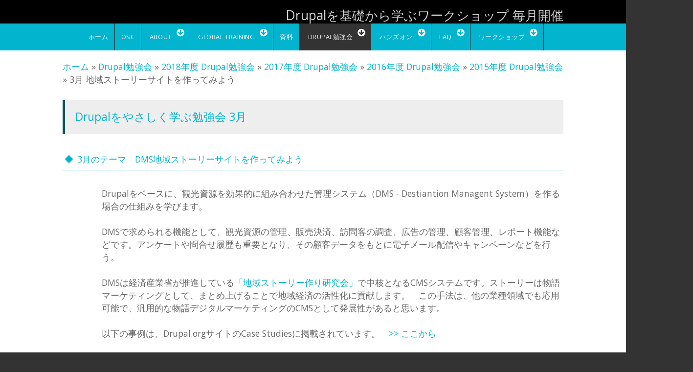

--- FILE ---
content_type: text/html; charset=utf-8
request_url: https://cmslabo.org/event/workshop/drupal/2015/0326
body_size: 548481
content:
<!DOCTYPE html>
<html>
<head>
  <meta charset="utf-8" />
<meta name="viewport" content="width=device-width, initial-scale=1.0, maximum-scale=2.0, minimum-scale=0.55, user-scalable=yes" />
<link rel="shortcut icon" href="https://cmslabo.org/sites/default/files/drupal%208%20logo%20isolated%20CMYK%2072_50x57.png" type="image/png" />
<meta name="description" content="Drupalをやさしく学ぶ勉強会 3月 3月のテーマ　DMS地域ストーリーサイトを作ってみよう Drupalをベースに、観光資源を効果的に組み合わせた管理システム（DMS - Destiantion Managent System）を作る場合の仕組みを学びます。 DMSで求められる機能として、観光資源の管理、販売決済、訪問客の調査、広告の管理、顧客管理、レポート機能などです。アンケートや問合せ履歴も重要となり、その顧客データをもとに電子メール配信やキャンペーンなどを行う。" />
<meta name="abstract" content="オープンソースCMS Drupalをやさしく学ぶ勉強会　毎月１回　東京都内で開催中　夜間の２時間程度、ワンコインで！　基礎から学べます。観光資源を効果的に組み合わせた管理システム（DMS - Destiantion Managent System）を作る" />
<meta name="keywords" content="観光資源を効果的に組み合わせた管理システム,DMS - Destiantion Managent System, DrupalのCommerceモジュールをベースに簡単にショッピングサイトを構築, オープンソースCMS, Drupalをやさしく学ぶ勉強会　毎月１回　東京都内で開催中　夜間の２時間程度、ワンコインで！" />
<meta name="robots" content="follow, index" />
<meta name="news_keywords" content="Drupalをやさしく学ぶ勉強会" />
<meta name="generator" content="Drupal" />
<meta name="rights" content="Drupalをやさしく学ぶ勉強会" />
<link rel="canonical" href="https://cmslabo.org/event/workshop/drupal/2015/0326" />
<link rel="shortlink" href="https://cmslabo.org/node/70" />
    <meta name="MobileOptimized" content="width">
    <meta name="HandheldFriendly" content="true">
    <meta name="apple-mobile-web-app-capable" content="yes">
    <meta http-equiv="cleartype" content="on">
    <meta http-equiv="X-UA-Compatible" content="IE=edge, chrome=1">
    <title>3月 地域ストーリーサイトを作ってみよう | CMSLabo.org</title>
  <style media="all">
@import url("https://cmslabo.org/modules/system/system.base.css?spazya");
@import url("https://cmslabo.org/modules/system/system.messages.css?spazya");
</style>
<style media="all">
@import url("https://cmslabo.org/modules/aggregator/aggregator.css?spazya");
@import url("https://cmslabo.org/modules/book/book.css?spazya");
@import url("https://cmslabo.org/sites/all/modules/calendar/css/calendar_multiday.css?spazya");
@import url("https://cmslabo.org/modules/comment/comment.css?spazya");
@import url("https://cmslabo.org/sites/all/modules/date/date_repeat_field/date_repeat_field.css?spazya");
@import url("https://cmslabo.org/modules/field/theme/field.css?spazya");
@import url("https://cmslabo.org/modules/node/node.css?spazya");
@import url("https://cmslabo.org/modules/search/search.css?spazya");
@import url("https://cmslabo.org/modules/user/user.css?spazya");
@import url("https://cmslabo.org/sites/all/modules/views/css/views.css?spazya");
@import url("https://cmslabo.org/sites/all/modules/ckeditor/css/ckeditor.css?spazya");
</style>
<style media="all">
@import url("https://cmslabo.org/sites/all/modules/ctools/css/ctools.css?spazya");
@import url("https://cmslabo.org/sites/all/modules/easy_social/css/easy_social.css?spazya");
@import url("https://cmslabo.org/sites/all/modules/rooms/css/rooms_ui.css?spazya");
@import url("https://cmslabo.org/sites/all/modules/date/date_api/date.css?spazya");
</style>
<link rel="stylesheet" href="//cdnjs.cloudflare.com/ajax/libs/font-awesome/4.3.0/css/font-awesome.min.css" media="all" />
<link rel="stylesheet" href="//fonts.googleapis.com/css?family=EB+Garamond|IM+Fell+Double+Pica|Open+Sans|Montserrat" media="all" />
<style media="all">
@import url("https://cmslabo.org/sites/all/themes/gratis/css/normalize.css?spazya");
@import url("https://cmslabo.org/sites/all/themes/gratis/css/color-palettes.css?spazya");
@import url("https://cmslabo.org/sites/all/themes/gratis/css/styles.css?spazya");
</style>
<style media="all">
@import url("https://cmslabo.org/sites/all/themes/gratis/css/hacks.css?spazya");
@import url("https://cmslabo.org/sites/default/files/css_injector/css_injector_1.css?spazya");
</style>
  <script defer="defer" src="https://cmslabo.org/sites/default/files/google_tag/language/google_tag.ja.script.js?spazya"></script>
<script src="https://cmslabo.org/sites/all/modules/jquery_update/replace/jquery/1.12/jquery.min.js?v=1.12.4"></script>
<script src="https://cmslabo.org/misc/jquery-extend-3.4.0.js?v=1.12.4"></script>
<script src="https://cmslabo.org/misc/jquery-html-prefilter-3.5.0-backport.js?v=1.12.4"></script>
<script src="https://cmslabo.org/misc/jquery.once.js?v=1.2"></script>
<script src="https://cmslabo.org/misc/drupal.js?spazya"></script>
<script src="https://cmslabo.org/sites/all/modules/jquery_update/js/jquery_browser.js?v=0.0.1"></script>
<script src="https://cmslabo.org/sites/all/modules/admin_menu/admin_devel/admin_devel.js?spazya"></script>
<script src="https://cmslabo.org/sites/all/modules/entityreference/js/entityreference.js?spazya"></script>
<script src="https://cmslabo.org/sites/default/files/languages/ja_qnzuhBFBY2c_UaCnqXmtwqd4U2E5DqUD0CQ_sy14RZo.js?spazya"></script>
<script src="//platform.twitter.com/widgets.js"></script>
<script src="//platform.linkedin.com/in.js"></script>
<script src="//apis.google.com/js/plusone.js"></script>
<script>
(function(d, s, id) {
  var js, fjs = d.getElementsByTagName(s)[0];
  if (d.getElementById(id)) {return;}
  js = d.createElement(s); js.id = id;
  js.src = "//connect.facebook.net/ja_JP/all.js#xfbml=1&appId=";
  fjs.parentNode.insertBefore(js, fjs);
}(document, 'script', 'facebook-jssdk'));
</script>
<script src="https://cmslabo.org/sites/all/modules/google_analytics/googleanalytics.js?spazya"></script>
<script src="https://www.googletagmanager.com/gtag/js?id=G-46MY909VZE"></script>
<script>
window.dataLayer = window.dataLayer || [];function gtag(){dataLayer.push(arguments)};gtag("js", new Date());gtag("set", "developer_id.dMDhkMT", true);gtag("config", "G-46MY909VZE", {"groups":"default"});
</script>
<script src="https://cmslabo.org/sites/all/themes/gratis/js/site.min.js?spazya"></script>
<script>
jQuery.extend(Drupal.settings, {"basePath":"\/","pathPrefix":"","setHasJsCookie":0,"ajaxPageState":{"theme":"gratis","theme_token":"lRLTgM4VCzHcLRpcoawrWFI-KWrM4CXC0fKFqbdRLK4","js":{"public:\/\/google_tag\/language\/google_tag.ja.script.js":1,"sites\/all\/modules\/jquery_update\/replace\/jquery\/1.12\/jquery.min.js":1,"misc\/jquery-extend-3.4.0.js":1,"misc\/jquery-html-prefilter-3.5.0-backport.js":1,"misc\/jquery.once.js":1,"misc\/drupal.js":1,"sites\/all\/modules\/jquery_update\/js\/jquery_browser.js":1,"sites\/all\/modules\/admin_menu\/admin_devel\/admin_devel.js":1,"sites\/all\/modules\/entityreference\/js\/entityreference.js":1,"public:\/\/languages\/ja_qnzuhBFBY2c_UaCnqXmtwqd4U2E5DqUD0CQ_sy14RZo.js":1,"\/\/platform.twitter.com\/widgets.js":1,"\/\/platform.linkedin.com\/in.js":1,"\/\/apis.google.com\/js\/plusone.js":1,"0":1,"sites\/all\/modules\/google_analytics\/googleanalytics.js":1,"https:\/\/www.googletagmanager.com\/gtag\/js?id=G-46MY909VZE":1,"1":1,"sites\/all\/themes\/gratis\/js\/site.min.js":1,"http:\/\/localhost:35729\/livereload.js":1,"2":1,"3":1},"css":{"modules\/system\/system.base.css":1,"modules\/system\/system.menus.css":1,"modules\/system\/system.messages.css":1,"modules\/system\/system.theme.css":1,"modules\/aggregator\/aggregator.css":1,"modules\/book\/book.css":1,"sites\/all\/modules\/calendar\/css\/calendar_multiday.css":1,"modules\/comment\/comment.css":1,"sites\/all\/modules\/date\/date_repeat_field\/date_repeat_field.css":1,"modules\/field\/theme\/field.css":1,"modules\/node\/node.css":1,"modules\/search\/search.css":1,"modules\/user\/user.css":1,"sites\/all\/modules\/views\/css\/views.css":1,"sites\/all\/modules\/ckeditor\/css\/ckeditor.css":1,"sites\/all\/modules\/ctools\/css\/ctools.css":1,"sites\/all\/modules\/easy_social\/css\/easy_social.css":1,"sites\/all\/modules\/rooms\/css\/rooms_ui.css":1,"sites\/all\/modules\/date\/date_api\/date.css":1,"\/\/cdnjs.cloudflare.com\/ajax\/libs\/font-awesome\/4.3.0\/css\/font-awesome.min.css":1,"\/\/fonts.googleapis.com\/css?family=EB+Garamond|IM+Fell+Double+Pica|Open+Sans|Montserrat":1,"sites\/all\/themes\/gratis\/css\/normalize.css":1,"sites\/all\/themes\/gratis\/css\/color-palettes.css":1,"sites\/all\/themes\/gratis\/css\/core.css":1,"sites\/all\/themes\/gratis\/css\/styles.css":1,"sites\/all\/themes\/gratis\/system.theme.css":1,"sites\/all\/themes\/gratis\/system.menus.css":1,"sites\/all\/themes\/gratis\/css\/hacks.css":1,"public:\/\/css_injector\/css_injector_1.css":1,"sites\/all\/themes\/gratis\/css\/local.css":1}},"jcarousel":{"ajaxPath":"\/jcarousel\/ajax\/views"},"googleanalytics":{"account":["G-46MY909VZE"],"trackOutbound":1,"trackMailto":1,"trackDownload":1,"trackDownloadExtensions":"7z|aac|arc|arj|asf|asx|avi|bin|csv|doc(x|m)?|dot(x|m)?|exe|flv|gif|gz|gzip|hqx|jar|jpe?g|js|mp(2|3|4|e?g)|mov(ie)?|msi|msp|pdf|phps|png|ppt(x|m)?|pot(x|m)?|pps(x|m)?|ppam|sld(x|m)?|thmx|qtm?|ra(m|r)?|sea|sit|tar|tgz|torrent|txt|wav|wma|wmv|wpd|xls(x|m|b)?|xlt(x|m)|xlam|xml|z|zip"}});
</script>
    <!--[if lt IE 9]>
  <script src="//html5shiv.googlecode.com/svn/trunk/html5.js"></script>
    <![endif]-->
</head>
<body class="html not-front not-logged-in no-sidebars page-node page-node- page-node-70 node-type-date-workshop1 i18n-ja preface-one postscript-one footer-two site-name-show site-slogan-show site-slogan-not-empty color-palette-turquoise heading-typeface-opensans body-typeface-opensans header-left-right is-node themebg-light default-layout bg_pattern_01 no_tint">
<div id="skip-link">
    <a href="#main-content" class="element-invisible element-focusable">メインコンテンツに移動</a>
</div>
<noscript aria-hidden="true"><iframe src="https://www.googletagmanager.com/ns.html?id=GTM-MXCGSGX" height="0" width="0" style="display:none;visibility:hidden"></iframe></noscript>
  <div class="l-page-wrapper">
    <div class="l-page">

      <!-- top links-->
            <!-- //top links-->

      <!-- header -->
      <div id="header-bar" class="l-header-wrapper" role="banner">
        <header class="l-header l-setwidth" >

          
                    <div class="l-branding">

                                  <h1 class="site-name">
                    <a href="/">
                      CMSLabo.org</a>
                  </h1>
              
                                      <h3 class="site-slogan">Drupalを基礎から学ぶワークショップ 毎月開催</h3>
                
          </div><!--//branding-->
            
        </header>
      </div><!-- // l-header -wrapper-->

      <div id="menu-wrapper" class="l-menu-wrapper main-menu" role="navigation">
        <div class="l-setwidth" >

                      <a id="off-canvas-left-show" href="#off-canvas" class="l-off-canvas-show l-off-canvas-show--left">Show Navigation</a>
            <div id="off-canvas-left" class="l-off-canvas l-off-canvas--left">
              <a id="off-canvas-left-hide" href="#" class="l-off-canvas-hide l-off-canvas-hide--left">Hide Navigation</a>

              <div class="main-menu-wrapper">

                <ul class="menu primary"><li class="first leaf menu-218  level-1"><a href="/" title="" class="alink menu-218 ">ホーム</a></li>
<li class="collapsed menu-1342 osc level-1"><a href="/event/osc-tokyo" class="alink menu-1342 osc">OSC</a></li>
<li class="expanded menu-1214 about level-1"><a href="/about" class="alink menu-1214 about">About</a><ul class="menu"><li class="first last leaf menu-2150  level-2"><a href="/community/top" class="alink menu-2150 ">コミュニティ</a></li>
</ul></li>
<li class="expanded menu-1793 globaltraining level-1"><a href="/drupal-global-training-days" class="alink menu-1793 globaltraining">Global Training</a><ul class="menu"><li class="first leaf menu-6236 globaltrainingdaysprint level-2"><a href="/drupal-global-training-days/2019/0216" title="Drupal Global Training Day &amp; Sprint Feb.16, 2019" class="alink menu-6236 globaltrainingdaysprint">Global Training Day &amp; Sprint 2019-0216</a></li>
<li class="leaf menu-6604 globaltrainingdaysprint level-2"><a href="/drupal-global-training-days/2019/0427" title="Drupal Global Training Day &amp; Sprint April 27th, 2019" class="alink menu-6604 globaltrainingdaysprint">Global Training Day &amp; Sprint 2019-0427</a></li>
<li class="leaf menu-6788 globaltrainingdaysprint level-2"><a href="/drupal-global-training-days/2019/0629" class="alink menu-6788 globaltrainingdaysprint">Global Training Day &amp; Sprint 2019-0629</a></li>
<li class="leaf menu-6792 globaltrainingdaysprint level-2"><a href="/drupal-global-training-days/2019/0914" title="Drupal Global Training Day &amp; Sprint September.14, 2019" class="alink menu-6792 globaltrainingdaysprint">Global Training Day &amp; Sprint 2019-0914</a></li>
<li class="leaf menu-6885 globaltrainingdaysprint level-2"><a href="/drupal-global-training-days/2019/1207" title="Drupal Global Training Day &amp; Sprint 2019-1207 Drupal Global Training Day &amp; Sprint Dec.7, 2019" class="alink menu-6885 globaltrainingdaysprint">Global Training Day &amp; Sprint 2019-1207</a></li>
<li class="expanded menu-6230 drupalgtd level-2"><a href="/" title="" class="alink menu-6230 drupalgtd">2018 Drupal GTD</a><ul class="menu"><li class="first leaf menu-4928 globaltrainingsprint level-3"><a href="/drupal-global-training-days/2018/0127" title="Drupal Global Training Day January 27, 2018" class="alink menu-4928 globaltrainingsprint">Global Training &amp; Sprint 2018-0127</a></li>
<li class="leaf menu-4933 globaltrainingsprint level-3"><a href="/drupal-global-training-days/2018/0317" title="Drupal Global Training &amp; Sprint Day 2018年3月17日" class="alink menu-4933 globaltrainingsprint">Global Training &amp; Sprint 2018-0317</a></li>
<li class="leaf menu-5580 globaltrainingsprint level-3"><a href="/drupal-global-training-days/2018/0616" title="Drupal Global Training  Day and First time Sprinters" class="alink menu-5580 globaltrainingsprint">Global Training &amp; Sprint 2018-0616</a></li>
<li class="leaf menu-6041 globaltrainingsprint level-3"><a href="/drupal-global-training-Sprint-days/2018/0922" title="Drupal Global Training Day &amp; Sprint Sep 22, 2018" class="alink menu-6041 globaltrainingsprint">Global Training &amp; Sprint 2018-0922</a></li>
<li class="last leaf menu-6227 globaltrainingsprint level-3"><a href="/drupal-global-training-days/2018/1208" title="Drupal Global Training Day &amp; First time Sprinters 2018年12月8日" class="alink menu-6227 globaltrainingsprint">Global Training &amp; Sprint 2018-1208</a></li>
</ul></li>
<li class="expanded menu-6231 drupalgtd level-2"><a href="/" title="" class="alink menu-6231 drupalgtd">2017 Drupal GTD</a><ul class="menu"><li class="first leaf menu-4620 globaltrainingday level-3"><a href="/event/2017/1202" title="Drupal Global Training Day 2017-1202" class="alink menu-4620 globaltrainingday">Global Training Day 2017-1202</a></li>
<li class="leaf menu-4611 globaltrainingday level-3"><a href="/drupal-global-training-days/2017/0909" title="Drupal Global Training Day 2017年9月9日" class="alink menu-4611 globaltrainingday">Global Training Day 2017-09-09</a></li>
<li class="leaf menu-3967 globaltrainingday level-3"><a href="/drupal-global-training-days/2017/0603" title="Drupal Global Training Day 2017 June 03 Tokyo" class="alink menu-3967 globaltrainingday">Global Training Day 2017-06-03</a></li>
<li class="last leaf menu-3148 globaltrainingday level-3"><a href="/drupal-global-training-days/2017/0318" class="alink menu-3148 globaltrainingday">Global Training Day 2017-03-18</a></li>
</ul></li>
<li class="expanded menu-6232 drupalgtd level-2"><a href="/" title="" class="alink menu-6232 drupalgtd">2016 Drupal GTD</a><ul class="menu"><li class="first leaf menu-3053 globaltrainingday level-3"><a href="/drupal-global-training-days/2016/1203" title="Drupal  Global Training Day 2016-12-03" class="alink menu-3053 globaltrainingday">Global Training Day 2016-12-03</a></li>
<li class="leaf menu-2292 globaltrainingday level-3"><a href="/drupal-global-training-days/2016/0910" title="Drupal Global Training Day 2016-0910" class="alink menu-2292 globaltrainingday">Global Training Day 2016-0910</a></li>
<li class="last leaf menu-2775 globaltrainingday level-3"><a href="/drupal-global-training-days/2016/0409" title="" class="alink menu-2775 globaltrainingday">Global Training Day 2016-0409</a></li>
</ul></li>
<li class="expanded menu-6233 drupalgtd level-2"><a href="/" title="" class="alink menu-6233 drupalgtd">2015 Drupal GTD</a><ul class="menu"><li class="first leaf menu-2264 globaltrainingdays level-3"><a href="/drupal-global-training-days/2015/1121" class="alink menu-2264 globaltrainingdays">Global Training Days 2015-1121</a></li>
<li class="leaf menu-2212 globaltrainingdays level-3"><a href="/drupal-global-training-days/2015/0822" class="alink menu-2212 globaltrainingdays">Global Training Days 2015-0822</a></li>
<li class="last leaf menu-2263 globaltrainingdays level-3"><a href="/drupal-global-training-days/2015/0227" title="Drupal Global Training Days 2015年2月27日" class="alink menu-2263 globaltrainingdays">Global Training Days 2015-0227</a></li>
</ul></li>
<li class="last expanded menu-6234 drupalgtd level-2"><a href="/" title="" class="alink menu-6234 drupalgtd">2014 Drupal GTD</a><ul class="menu"><li class="first last leaf menu-1346 globaltrainingday level-3"><a href="/event/workshop/drupal/2014/1114" class="alink menu-1346 globaltrainingday">Global Training Day 2014-1114</a></li>
</ul></li>
</ul></li>
<li class="leaf menu-678  level-1"><a href="/techinfo" title="Drupalをやさしく学ぶ勉強会で使用した資料など" class="alink menu-678 ">資料</a></li>
<li class="expanded active-trail menu-551 drupal level-1"><a href="/workshop" title="オープンソースCMS　Drupal　を基礎から学ぶ" class="active-trail alink menu-551 drupal">Drupal勉強会</a><ul class="menu"><li class="first leaf menu-6984 drupal level-2"><a href="/event/workshop/drupal/2023/0918" class="alink menu-6984 drupal">2023年9月 Drupal アップグレードをやさしく学ぶ勉強会</a></li>
<li class="last expanded active-trail menu-5396 drupal level-2"><a href="/event/workshop/drupal/2018" title="Drupalをやさしく学ぶ勉強会" class="active-trail alink menu-5396 drupal">2018年度 Drupal勉強会</a><ul class="menu"><li class="first leaf menu-5395 dockerdrupal level-3"><a href="/event/workshop/drupal/2018/0530" title="DockerでDrupalを動かすさまざま仕組みを学びます" class="alink menu-5395 dockerdrupal">5月 DockerでDrupalをやさしく学ぶ勉強会</a></li>
<li class="leaf menu-5855  level-3"><a href="/event/workshop/drupal/2018/0627" title="Bookable Entities Everywhereデモサイト復習と何でも相談" class="alink menu-5855 ">6月 予約モジュールデモ復習と何でも相談・勉強会</a></li>
<li class="expanded active-trail menu-4924 drupal level-3"><a href="/" title="2017年度 のDrupalをやさしく学ぶ勉強会" class="active-trail alink menu-4924 drupal">2017年度 Drupal勉強会</a><ul class="menu"><li class="first leaf menu-3055 commercemagento level-4"><a href="/event/workshop/drupal/2017/0217" title="Drupal Commerce とMagentoの概要、Symphonyについても概要を学びます。" class="alink menu-3055 commercemagento">2月 CommerceとMagento をやさしく学ぶ勉強会</a></li>
<li class="leaf menu-3512 drupal level-4"><a href="/event/workshop/drupal/2017/0330" class="alink menu-3512 drupal">3月 Drupal 8のモジュール開発をやさしく学ぶ勉強会</a></li>
<li class="leaf menu-3604 drupal level-4"><a href="/event/workshop/drupal/2017/0419" title="4月 Drupal 8のモジュール開発をやさしく学ぶ 後編" class="alink menu-3604 drupal">4月 Drupal 8のモジュール開発をやさしく学ぶ 後編</a></li>
<li class="leaf menu-3971  level-4"><a href="/event/workshop/drupal/2017/0529" class="alink menu-3971 ">5月 よくある質問でやさしく学ぶ勉強会</a></li>
<li class="leaf menu-4514  level-4"><a href="/event/workshop/drupal/2017/0629" title="6月 は5月のFAQ（よくある質問）の続きです。" class="alink menu-4514 ">6月 よくある質問でやさしく学ぶ勉強会</a></li>
<li class="leaf menu-4607 decoupled level-4"><a href="/event/workshop/drupal/2017/0726" class="alink menu-4607 decoupled">7月 Decoupledをやさしく学ぶ勉強会</a></li>
<li class="leaf menu-4614  level-4"><a href="/event/workshop/drupal/2017/0830" title="Drupal 8.3 で稼働する、もしくは現在は開発版でも、拡張モジュールを実際にさわってみよう" class="alink menu-4614 ">8月  拡張モジュールをやさしく学ぶ勉強会</a></li>
<li class="leaf menu-4616 iot level-4"><a href="/event/workshop/drupal/2017/0928" class="alink menu-4616 iot">9月 IoTシステムをやさしく学ぶ勉強会</a></li>
<li class="leaf menu-4618 iot level-4"><a href="/event/workshop/drupal/2017/1031" title="Drupal でIoT(Internet of Things)システムを開発する場合に、どのような仕組みや機能、モジュールなどが必要かを、やさしく学ぶ勉強会です。" class="alink menu-4618 iot">10月 IoTシステムをやさしく学ぶ勉強会</a></li>
<li class="leaf menu-4712 digitalmarketingcrm level-4"><a href="/node/207" title="12月 デジタルマーケティング＆CRMシステムをやさしく学ぶ勉強会" class="alink menu-4712 digitalmarketingcrm">12月 DigitalMarketing＆CRMを学ぶ勉強会</a></li>
<li class="last expanded active-trail menu-3056 drupal level-4"><a href="/event/workshop/drupal/2016" title="" class="active-trail alink menu-3056 drupal">2016年度 Drupal勉強会</a><ul class="menu"><li class="first leaf menu-2287 wordpressdrupal level-5"><a href="/event/workshop/drupal/2016/0128" title="" class="alink menu-2287 wordpressdrupal">1月 WordPressとDrupalの違いを学ぶ勉強会</a></li>
<li class="leaf menu-2291 drupalcommerce level-5"><a href="/event/workshop/drupal/2016/0229" title="" class="alink menu-2291 drupalcommerce">2月 Drupal Commerceをやさしく学ぶ勉強会</a></li>
<li class="leaf menu-2297 drupalseo level-5"><a href="/event/workshop/drupal/2016/0330" title="" class="alink menu-2297 drupalseo">3月 Drupal のSEO対策をやさしく学ぶ勉強会</a></li>
<li class="leaf menu-2569 drupal level-5"><a href="/event/workshop/drupal/2016/0427" title="" class="alink menu-2569 drupal">4月 Drupal のデバッグ、権限などの管理を学ぶ勉強会</a></li>
<li class="leaf menu-2571 drupal level-5"><a href="/event/workshop/drupal/2016/0530" title="" class="alink menu-2571 drupal">5月 Drupalのパフォーマンスをやさしく学ぶ勉強会</a></li>
<li class="leaf menu-2755  level-5"><a href="/event/workshop/drupal/2016/0726" title="OrganicGroupや他のユーザー管理グループモジュールを学ぶ" class="alink menu-2755 ">7月 ユーザ管理と拡張モジュールを学ぶ勉強会</a></li>
<li class="leaf menu-2774 drupalrestfulapi level-5"><a href="/event/workshop/drupal/2016/0829" title="Drupal 8 のRESTful APIをやさしく学ぶ勉強会" class="alink menu-2774 drupalrestfulapi">8月 Drupal 8 のRESTful APIをやさしく学ぶ勉強会</a></li>
<li class="leaf menu-2776  level-5"><a href="/event/workshop/drupal/2016/0921" class="alink menu-2776 ">9月 多言語をやさしく学ぶ勉強会</a></li>
<li class="leaf menu-2960 dviews level-5"><a href="/event/workshop/drupal/2016/1024" class="alink menu-2960 dviews">10月 D8のViewsとタクソノミーを学ぶ勉強会</a></li>
<li class="last expanded active-trail menu-2279 drupal level-5"><a href="/event/workshop/drupal/2015" title="" class="active-trail alink menu-2279 drupal">2015年度 Drupal勉強会</a><ul class="menu"><li class="first leaf menu-2142  level-6"><a href="/event/workshop/drupal/2015/0515" title="" class="alink menu-2142 ">国内決済モジュールのデモワークショップ</a></li>
<li class="leaf menu-1440  level-6"><a href="/event/workshop/drupal/2015/0122" class="alink menu-1440 ">1月 ショッピングサイトを作ってみよう その２</a></li>
<li class="leaf menu-1798  level-6"><a href="/event/workshop/drupal/2015/0224" class="alink menu-1798 ">2月 アンケートでコラボサイトを作ってみよう</a></li>
<li class="leaf active-trail menu-1885  level-6"><a href="/event/workshop/drupal/2015/0326" class="active-trail alink menu-1885  active">3月 地域ストーリーサイトを作ってみよう</a></li>
<li class="leaf menu-2139 views level-6"><a href="/event/workshop/drupal/2015/0423" class="alink menu-2139 views">4月 Viewsの入門</a></li>
<li class="leaf menu-2140  level-6"><a href="/event/workshop/drupal/2015/0526" class="alink menu-2140 ">5月 多言語サイト構築の入門</a></li>
<li class="leaf menu-2155 web level-6"><a href="/event/workshop/drupal/2015/0626" class="alink menu-2155 web">6月 Webデザインとテンプレートの入門</a></li>
<li class="leaf menu-2207  level-6"><a href="/event/workshop/drupal/2015/0730" class="alink menu-2207 ">7月 運用管理の入門</a></li>
<li class="leaf menu-2215  level-6"><a href="/event/workshop/drupal/2015/0827" class="alink menu-2215 ">8月 システム管理機能の入門</a></li>
<li class="leaf menu-2258 drupal level-6"><a href="/event/workshop/drupal/2015/0930" class="alink menu-2258 drupal">9月 Drupal 8 をやさしく学ぶ勉強会</a></li>
<li class="leaf menu-2259 drupal level-6"><a href="/event/workshop/drupal/2015/1029" class="alink menu-2259 drupal">10月 Drupal をやさしく学ぶ勉強会</a></li>
<li class="leaf menu-2267 drupal level-6"><a href="/event/workshop/drupal/2015/1127" title="Drupal 8 で多言語サイトを作ってみよう！" class="alink menu-2267 drupal">11月 Drupal 8 の多言語機能を学ぶ</a></li>
<li class="leaf menu-2271 leafletviews level-6"><a href="/event/workshop/drupal/2015/1222" class="alink menu-2271 leafletviews">12月 地図モジュールLeafletでViews をやさしく学ぶ</a></li>
<li class="last expanded menu-1439 drupal level-6"><a href="/event/workshop/drupal/2014" title="" class="alink menu-1439 drupal">2014年度 Drupal勉強会</a><ul class="menu"><li class="first leaf menu-553 drupal level-7"><a href="/event/workshop/drupal/2014/0212" title="Drupalによるホームページ作成勉強会 2014年2月" class="alink menu-553 drupal">Drupal勉強会 2月</a></li>
<li class="leaf menu-563 drupal level-7"><a href="/event/workshop/drupal/2014/0313" title="Drupalによるホームページ作成勉強会 2014年" class="alink menu-563 drupal">Drupal勉強会 3月</a></li>
<li class="leaf menu-618 drupal level-7"><a href="/event/workshop/drupal/2014/0417" class="alink menu-618 drupal">Drupal勉強会 4月</a></li>
<li class="leaf menu-734 drupal level-7"><a href="/event/workshop/drupal/2014/0515" class="alink menu-734 drupal">Drupal勉強会 5月</a></li>
<li class="leaf menu-750 drupal level-7"><a href="/event/workshop/drupal/2014/0612" class="alink menu-750 drupal">Drupal勉強会 6月</a></li>
<li class="leaf menu-806 drupal level-7"><a href="/event/workshop/drupal/2014/0717" class="alink menu-806 drupal">Drupal勉強会 7月</a></li>
<li class="leaf menu-1223  level-7"><a href="/event/workshop/drupal/2014/0828" class="alink menu-1223 ">8月　企業向けサイトを作ってみよう</a></li>
<li class="leaf menu-1224  level-7"><a href="/event/workshop/drupal/2014/0918" class="alink menu-1224 ">9月　ニュースやマガジンサイトを作ってみよう</a></li>
<li class="leaf menu-1340  level-7"><a href="/event/workshop/drupal/2014/1016" class="alink menu-1340 ">10月　旅行サイトを作ってみよう</a></li>
<li class="leaf menu-1344  level-7"><a href="/event/workshop/drupal/2014/1119" class="alink menu-1344 ">11月 学校向けサイトを作ってみよう</a></li>
<li class="last leaf menu-1345  level-7"><a href="/event/workshop/drupal/2014/1218" class="alink menu-1345 ">12月 ショッピングサイトを作ってみよう</a></li>
</ul></li>
</ul></li>
</ul></li>
</ul></li>
<li class="last leaf menu-6228 drupalcommerce level-3"><a href="/event/workshop/drupal/2018/1128" title="Drupal Commerce new Demo &amp; Amazon Pay モジュールのハンズオン体験" class="alink menu-6228 drupalcommerce">11月 Drupal Commerceをやさしく学ぶ勉強会</a></li>
</ul></li>
</ul></li>
<li class="expanded menu-2208  level-1"><a href="/workshop/design" title="Drupalのデザインやモジュールなどをハンズオンでをやさしく学ぶ勉強会" class="alink menu-2208 ">ハンズオン</a><ul class="menu"><li class="first leaf menu-4926 layoutapiworkflow level-2"><a href="/event/workshop/drupal/2018/0117" class="alink menu-4926 layoutapiworkflow">1月 Layout APIとWorkflowをやさしく学ぶ勉強会</a></li>
<li class="leaf menu-4929 oggroup level-2"><a href="/event/workshop/drupal/2018/0214" title="ユーザーとグループの拡張機能としてOGモジュールとGroupモジュールをDrupal 8 でテスト" class="alink menu-4929 oggroup">2月 OGとGroupをやさしく学ぶ勉強会</a></li>
<li class="leaf menu-4935 decoupled level-2"><a href="/event/workshop/drupal/2018/0314" title="3月 Decoupledの最新動向を学ぶ勉強会" class="alink menu-4935 decoupled">3月 Decoupledの最新動向を学ぶ勉強会</a></li>
<li class="leaf menu-5120 drupal level-2"><a href="/event/workshop/drupal/2018/0418" title="Drushコマンド、Composer、Drupalコンソールなどを学びます" class="alink menu-5120 drupal">4月 Drupal 8 の保守環境を学ぶ勉強会</a></li>
<li class="leaf menu-5303 drupal level-2"><a href="/event/workshop/drupal/2018/0516" title="予約モジュールの概要をハンズオンで学ぶ" class="alink menu-5303 drupal">5月 Drupal 8 の予約モジュールを学ぶ勉強会</a></li>
<li class="leaf menu-5854 kubernetesdrupalmicroservice level-2"><a href="/event/workshop/drupal/2018/0613" title="Everybody Wants To Rule The World		4:03	Tears For Fears	Unknown Album	Null	0	
Everybody Wants To Rule The World		4:03	Tears For Fears	Unknown Album	Null	0	
6月 GCPでKubernetesとDrupalを学ぶ勉強会" class="alink menu-5854 kubernetesdrupalmicroservice">6月 KubernetesとDrupalでMicroserviceを学ぶ勉強会</a></li>
<li class="leaf menu-6042 landodocker level-2"><a href="/event/workshop/drupal/2018/0815" class="alink menu-6042 landodocker">8月 よく使うセキュリティモジュールとLANDO/Dockerを学ぶ</a></li>
<li class="leaf menu-6043 modulebuilder level-2"><a href="/event/workshop/drupal/2018/0919" title="9月のテーマ　ModuleBuilderでモジュール開発lを学ぶ
9月のテーマ　ModuleBuilderでモジュール開発lを学ぶ" class="alink menu-6043 modulebuilder">9月 ModuleBuilderモジュールを学ぶ勉強会</a></li>
<li class="expanded menu-4925 drupal level-2"><a href="/" title="2017年度 Drupalをハンズオンで学ぶ勉強会" class="alink menu-4925 drupal">2017年度 Drupalをハンズオンで学ぶ勉強会</a><ul class="menu"><li class="first leaf menu-3150 restfulapildap level-3"><a href="/event/workshop/drupal/2017/0214" title="Drupal8のRESTful api &amp; LDAPをハンズオンで学ぶ勉強会" class="alink menu-3150 restfulapildap">2月 RESTful API &amp; LDAPをハンズオンで学ぶ</a></li>
<li class="leaf menu-3331 drupal level-3"><a href="/event/workshop/drupal/2017/0315" title="3月 ハンズオンでDrupalを学ぶ勉強会" class="alink menu-3331 drupal">3月 ハンズオンでDrupalを学ぶ勉強会</a></li>
<li class="leaf menu-3603 vuejsdrupal level-3"><a href="/event/workshop/drupal/2017/0412" title="4月はVue.jsによるシングルページWebアプリケーション（SPA）とDrupal 8との連携を学ぶハンズオン。" class="alink menu-3603 vuejsdrupal">4月 Vue.jsとDrupal8の連携を学ぶ</a></li>
<li class="leaf menu-3965 vuejsdrupal level-3"><a href="/event/workshop/drupal/2017/0517" title="Vue.jsとDrupal 8との連携 を学ぶ 後半" class="alink menu-3965 vuejsdrupal">5月 Vue.jsとDrupal 8との連携 後半</a></li>
<li class="leaf menu-4333 drupal level-3"><a href="/event/workshop/drupal/2017/0613" class="alink menu-4333 drupal">6月 ハンズオンでDrupalを学ぶ勉強会</a></li>
<li class="leaf menu-4608 drupal level-3"><a href="/event/workshop/drupal/2017/0710" class="alink menu-4608 drupal">7月 ハンズオンでDrupalを学ぶ勉強会</a></li>
<li class="leaf menu-4609 drupal level-3"><a href="/event/workshop/drupal/2017/0817" class="alink menu-4609 drupal">8月 ハンズオンでDrupalを学ぶ勉強会</a></li>
<li class="leaf menu-4615 drupal level-3"><a href="/event/workshop/drupal/2017/0915" title="9月のテーマ　REST API Contenta CMSを学ぶ" class="alink menu-4615 drupal">9月 ハンズオンでDrupalを学ぶ勉強会</a></li>
<li class="leaf menu-4617 reservior level-3"><a href="/event/workshop/drupal/2017/1018" title="Introducing Reservoir, a Distribution for Decoupling Drupal" class="alink menu-4617 reservior">10月 ハンズオンでReserviorを学ぶ勉強会</a></li>
<li class="leaf menu-4621 postgresqlrules level-3"><a href="/event/workshop/drupal/2017/1115" title="11月 PostgreSQL版のDrupalとRulesを学ぶ勉強会" class="alink menu-4621 postgresqlrules">11月 PostgreSQL版とRulesを学ぶ勉強会</a></li>
<li class="last leaf menu-4832 drupalgraphql level-3"><a href="/event/workshop/drupal/2017/1211" title="12月 DrupalとGraphQLをやさしく学ぶ勉強会" class="alink menu-4832 drupalgraphql">12月 DrupalとGraphQLをやさしく学ぶ勉強会</a></li>
</ul></li>
<li class="expanded menu-3149 drupal level-2"><a href="/event/workshop/drupal/handson/2016" title="" class="alink menu-3149 drupal">2016年度 Drupalをハンズオンで学ぶ勉強会</a><ul class="menu"><li class="first leaf menu-2278 drupal level-3"><a href="/event/workshop/drupal/2016/0113" title="" class="alink menu-2278 drupal">1月 Drupal 8</a></li>
<li class="leaf menu-2290 drupalomega level-3"><a href="/event/workshop/drupal/2016/0210" title="" class="alink menu-2290 drupalomega">2月 Drupal 8 &amp; Omega</a></li>
<li class="leaf menu-2296 carbidebuilder level-3"><a href="/event/workshop/drupal/2016/0317" title="" class="alink menu-2296 carbidebuilder">3月 管理画面とCarbide Builder</a></li>
<li class="leaf menu-2298 panopolypanels level-3"><a href="/event/workshop/drupal/2016/0414" title="" class="alink menu-2298 panopolypanels">4月 PanopolyとPanels</a></li>
<li class="leaf menu-2570 drupalthemingwithtwig level-3"><a href="/event/workshop/drupal/2016/0523" class="alink menu-2570 drupalthemingwithtwig">5月 Drupal 8 Theming with Twig</a></li>
<li class="leaf menu-2754 drupalthemingwithtwig level-3"><a href="/event/workshop/drupal/2016/0615" title="英語本「Drupal 8 Theming with Twig」で学ぶ 2回目" class="alink menu-2754 drupalthemingwithtwig">6月 Drupal 8 Theming with Twig 2回目</a></li>
<li class="leaf menu-2773 drupalthemingwithtwig level-3"><a href="/event/workshop/drupal/2016/0809" class="alink menu-2773 drupalthemingwithtwig">8月 Drupal 8 Theming with Twig 最終回</a></li>
<li class="last leaf menu-3051 drupal level-3"><a href="/event/workshop/drupal/2016/1114" class="alink menu-3051 drupal">11月 ハンズオンでDrupalを学ぶ勉強会</a></li>
</ul></li>
<li class="last expanded menu-2280 drupal level-2"><a href="/event/workshop/drupal/design/2015" title="" class="alink menu-2280 drupal">2015年度 Drupalのデザイン</a><ul class="menu"><li class="first leaf menu-2209  level-3"><a href="/workshop/design/2015/0714" class="alink menu-2209 ">7月 デザイン解説資料の入門</a></li>
<li class="leaf menu-2213  level-3"><a href="/workshop/design/2015/0813" class="alink menu-2213 ">8月 デザイン解説資料の入門</a></li>
<li class="leaf menu-2214  level-3"><a href="/workshop/design/2015/0914" class="alink menu-2214 ">9月 デザイン解説資料の入門</a></li>
<li class="leaf menu-2260  level-3"><a href="/event/workshop/drupal/2015/1015" class="alink menu-2260 ">10月 デザイン解説資料の入門</a></li>
<li class="leaf menu-2266  level-3"><a href="/event/workshop/drupal/2015/1112" class="alink menu-2266 ">11月 デザイン解説資料の入門</a></li>
<li class="last leaf menu-2277 drupal level-3"><a href="/event/workshop/drupal/2015/1207" class="alink menu-2277 drupal">12月 デザインの入門 Drupal 8</a></li>
</ul></li>
</ul></li>
<li class="expanded menu-3968 faq level-1"><a href="/faq" class="alink menu-3968 faq">FAQ</a><ul class="menu"><li class="first last leaf menu-3970 faq level-2"><a href="/faq-list" title="FAQを検索します" class="alink menu-3970 faq">FAQ検索</a></li>
</ul></li>
<li class="last expanded menu-2957  level-1"><a href="/workshop/drupal" title="有料ワークショップ" class="alink menu-2957 ">ワークショップ</a><ul class="menu"><li class="first leaf menu-5856 views level-2"><a href="/event/workshop/drupal/2018/0710" class="alink menu-5856 views">7月10日 ワークショップ コンテンツタイプとViewsをやさしく学ぶ</a></li>
<li class="last leaf menu-5857 views level-2"><a href="/event/workshop/drupal/2018/0726" class="alink menu-5857 views">7月26日 ワークショップ コンテンツタイプとViewsをやさしく学ぶ</a></li>
</ul></li>
</ul>              </div>
            </div><!-- // off-canvas-left -->
                    <!-- //main menu -->

          <!-- for third party menu systems or modules-->
          
        </div>
      </div>

<div class="l-content-wrap">

  
              <div id="breadcrumbs-wrapper" class="l-breadcrumbs">
          <div class="breadcrumbs l-setwidth" >
            <div class="s-grid"><h2 class="element-invisible">現在地</h2><nav class="breadcrumb"><a href="/">ホーム</a> » <a href="/workshop" title="オープンソースCMS　Drupal　を基礎から学ぶ" class="active-trail">Drupal勉強会</a> » <a href="/event/workshop/drupal/2018" title="Drupalをやさしく学ぶ勉強会" class="active-trail">2018年度 Drupal勉強会</a> » <a href="/" title="2017年度 のDrupalをやさしく学ぶ勉強会">2017年度 Drupal勉強会</a> » <a href="/event/workshop/drupal/2016" title="" class="active-trail">2016年度 Drupal勉強会</a> » <a href="/event/workshop/drupal/2015" title="" class="active-trail">2015年度 Drupal勉強会</a> » 3月 地域ストーリーサイトを作ってみよう</nav></div>
          </div>
        </div>
      
      <!-- preface -->
      
      <div class="main" >
        <div class="l-main l-setwidth" role="main" >

          <div class="l-content">
            <a id="main-content"></a>
                                      <h1>3月 地域ストーリーサイトを作ってみよう</h1>
                                                                                    


  <div class="region region-content">
    <div id="block-system-main" class="block block-system">

      
  
  <article id="node-70" class="node node--date-workshop1 node--full node--date-workshop1--full clearfix"
     about="/event/workshop/drupal/2015/0326" typeof="sioc:Item foaf:Document" role="article">
      <header>
                  <span property="dc:title" content="3月 地域ストーリーサイトを作ってみよう" class="rdf-meta element-hidden"></span><span property="sioc:num_replies" content="0" datatype="xsd:integer" class="rdf-meta element-hidden"></span>    </header>
  
  
  <div class="node-content">
    <div class="field field-name-body field-type-text-with-summary field-label-hidden"><div class="field-items"><div class="field-item even" property="content:encoded"><h5><span class="field field-name-body field-type-text-with-summary field-label-hidden"><a href="https://cmslabo.org/event/workshop/drupal/2015/0326">Drupalをやさしく学ぶ勉強会 3月</a></span></h5>
<div><span class="field field-name-body field-type-text-with-summary field-label-hidden"> </span></div>
<h6><a href="https://cmslabo.org/event/workshop/drupal/2015/0326">3月のテーマ　DMS地域ストーリーサイトを作ってみよう</a></h6>
<div> </div>
<div class="rteindent2"><span class="field field-name-body field-type-text-with-summary field-label-hidden">Drupalをベースに、観光資源を効果的に組み合わせた管理システム（DMS - Destiantion Managent System）を作る場合の仕組みを学びます。</span></div>
<div class="rteindent2"> </div>
<div class="rteindent2">DMSで求められる機能として、観光資源の管理、販売決済、訪問客の調査、広告の管理、顧客管理、レポート機能などです。アンケートや問合せ履歴も重要となり、その顧客データをもとに電子メール配信やキャンペーンなどを行う。</div>
<div class="rteindent2"> </div>
<div class="rteindent2"><span class="field field-name-body field-type-text-with-summary field-label-hidden">DMSは経済産業省が推進している</span><a href="http://www.meti.go.jp/press/2014/02/20150210001/20150210001.html">「地域ストーリー作り研究会」</a>で中核となるCMSシステムです。ストーリーは物語マーケティングとして、まとめ上げることで地域経済の活性化に貢献します。　この手法は、他の業種領域でも応用可能で、汎用的な物語デジタルマーケティングのCMSとして発展性があると思います。</div>
<div class="rteindent2"> </div>
<div class="rteindent2">以下の事例は、Drupal.orgサイトのCase Studiesに掲載されています。　<a href="https://www.drupal.org/node/1930298">&gt;&gt; ここから</a></div>
<div class="rteindent2"> </div>
<p class="rtecenter"><a href="https://www.drupal.org/node/1930298"><img alt="DrupalのDMS(Destination Management System)事例　" src="[data-uri]" style="height: 446px; width: 400px;" /></a><span class="field field-name-body field-type-text-with-summary field-label-hidden"><a href="/sites/default/files/img/workshop/2015/screenshot-webform_2015-0201..png">　</a> </span><a href="http://www.basel.com/en/%E3%83%90%E3%83%BC%E3%82%BC%E3%83%AB%E3%81%B8%E3%82%88%E3%81%86%E3%81%93%E3%81%9D"><img alt="Drupalをベースに、観光資源を効果的に組み合わせた管理システム（DMS - Destiantion Managent System）を作る場合の仕組みを学びます" src="/sites/default/files/doc/workshop/2015/0326/screenshot-www%20basel%20com%202015-03-06%2012-41-57.png" style="width: 400px; height: 435px;" /></a></p>
<p class="rteindent1"> </p>
<p class="rteindent1">DMO(Destination Management Organization 観光ビジネス活動体)の概念　</p>
<p class="rteindent1"><a href="http://www.dbj.jp/pdf/investigate/etc/pdf/book1303_01.pdf">「地域のビジネスとして発展するインバウンド観光」　&gt;&gt;ここから</a></p>
<p><span class="field field-name-body field-type-text-with-summary field-label-hidden"> </span></p>
<h4 class="rteindent1"><span class="field field-name-body field-type-text-with-summary field-label-hidden"><strong>主な内容</strong></span></h4>
<ul>
<li class="rteindent2"><span class="field field-name-body field-type-text-with-summary field-label-hidden">DMS(Destination Management System) の概要</span></li>
<li class="rteindent2"><span class="field field-name-body field-type-text-with-summary field-label-hidden">情報発信、販売、調査、広告、顧客管理、レポート機能、在庫管理などの概要</span></li>
<li class="rteindent2"><span class="field field-name-body field-type-text-with-summary field-label-hidden">問合せフォームの管理</span></li>
<li class="rteindent2"><span class="field field-name-body field-type-text-with-summary field-label-hidden">メーリングリスト</span></li>
<li class="rteindent2"><span class="field field-name-body field-type-text-with-summary field-label-hidden">顧客管理</span></li>
<li class="rteindent2"><span class="field field-name-body field-type-text-with-summary field-label-hidden">その他</span></li>
</ul>
<div class="rteindent2"><span class="field field-name-body field-type-text-with-summary field-label-hidden"> </span></div>
<h4 class="rteindent2"><span class="field field-name-body field-type-text-with-summary field-label-hidden"><strong>デジタルマーケティング道場</strong></span></h4>
<ul>
<li class="rteindent2"><span class="field field-name-body field-type-text-with-summary field-label-hidden"> Webビジネスで参考になる話題を紹介します。内容は当日発表します。</span></li>
</ul>
<div class="rteindent2"><span class="field field-name-body field-type-text-with-summary field-label-hidden"> </span></div>
<h4 class="rteindent2"><span class="field field-name-body field-type-text-with-summary field-label-hidden"><strong>役立つモジュール紹介</strong></span></h4>
<ul>
<li class="rteindent2"><span class="field field-name-body field-type-text-with-summary field-label-hidden"><a href="https://www.drupal.org/project/rooms">Roomsモジュール</a></span>　などを紹介します。　その他検討中。</li>
</ul>
<p class="rteindent2"><span class="field field-name-body field-type-text-with-summary field-label-hidden"> </span></p>
<h4 class="rteindent2"><span class="field field-name-body field-type-text-with-summary field-label-hidden"><img alt="Drupalによるホームページ作成勉強会" class="image-thumbnail" src="https://cmslabo.org/sites/default/files/styles/thumbnail/public/field/article/image/1366174936.png?itok=NR0w2Bnj" style="width: 88px; height: 100px; margin-right: 20px; margin-left: 20px; float: right;" title="Drupalによるホームページ作成勉強会" /></span></h4>
<h4 class="rteindent2"><span class="field field-name-body field-type-text-with-summary field-label-hidden"><strong>相談・質問コーナー</strong></span></h4>
<ul>
<li class="rteindent2"><span class="field field-name-body field-type-text-with-summary field-label-hidden">なんでも相談、わからないこと、困ったことなど</span></li>
<li class="rteindent2"><span class="field field-name-body field-type-text-with-summary field-label-hidden">DrupalやCMSに関する質疑応答、ほか</span></li>
</ul>
<p class="rteindent2"><span class="field field-name-body field-type-text-with-summary field-label-hidden">ノートパソコンやタブレットをご持参下さい。WiFiルーターは用意します。</span></p>
<p class="rteindent2"><span class="field field-name-body field-type-text-with-summary field-label-hidden"> </span></p>
<h4 class="rteindent1"><span class="field field-name-body field-type-text-with-summary field-label-hidden"><strong>日時</strong></span></h4>
<p class="rteindent2"><span class="field field-name-body field-type-text-with-summary field-label-hidden">2015年3月26日（木曜日）午後6時30分から午後8時45分まで</span></p>
<p class="rteindent2"> </p>
<h4 class="rteindent1"><span class="field field-name-body field-type-text-with-summary field-label-hidden"><strong>場所</strong></span></h4>
<p class="rteindent2"><span class="field field-name-body field-type-text-with-summary field-label-hidden">中央区久松町区民館　2階 5号室 （〒103-0005 東京都中央区日本橋久松町1番2号）　<a class="ext-link" href="http://www.meccs.co.jp/shiteikanri/chuo/hall/hisamatsu.html" target="_blank">&gt;&gt; マップ</a></span></p>
<p class="rteindent2"><span class="field field-name-body field-type-text-with-summary field-label-hidden">アクセス（東京メトロ日比谷線または都営地下鉄浅草線人形町駅下車A4番出口 徒歩7分）</span></p>
<p class="rteindent2"><span class="field field-name-body field-type-text-with-summary field-label-hidden">参加費用：　500円　会議室使用料＋資料代として、当日お支払い下さい。</span></p>
<p class="rteindent2"> </p>
<h4 class="rteindent1"><span class="field field-name-body field-type-text-with-summary field-label-hidden"><strong>お申し込み<a id="entry" name="entry"></a></strong></span></h4>
<p class="rteindent2"><span class="field field-name-body field-type-text-with-summary field-label-hidden"><a href="https://atnd.org/events/63638">Atnd beta サイト</a>へ もしくは　<a href="https://cmslabo.org/otoiawase">問合せフォームから</a>　　締め切りは、勉強会当日の午後４時までになります。</span></p>
<p class="rteindent2"><span class="field field-name-body field-type-text-with-summary field-label-hidden">そのほか　<a href="http://cmslabo.connpass.com/event/12731/">Connpass</a>　　<a href="https://event.atmarkit.co.jp/events/68b191e8584e1b41ec0a83a3e89d8c34">@IT イベントカレンダー</a>　<a href="http://eventforce.jp/event/172963">EventForce</a>　<a href="https://cmslabo.doorkeeper.jp/events/21469">Doorkeeper</a>　<a href="#">Zussar</a></span>  など</p>
<p class="rteindent2"><a href="https://www.google.com/calendar/event?action=TEMPLATE&amp;tmeid=NWJjZGw1OW1naTY0ZjFtNmwwa280YWRkYmcga2F6dS5ob2RvdGFAbQ&amp;tmsrc=kazu.hodota%40gmail.com" target="_blank"><img border="0" src="https://www.google.com/calendar/images/ext/gc_button1_ja.gif" /></a></p>
<p class="rteindent2"> </p>
<h3 class="rteindent1"><span class="field field-name-body field-type-text-with-summary field-label-hidden">皆さんの参加をお待ちしております。</span></h3>
<p> </p>
</div></div></div><div class="easy_social_box clearfix horizontal easy_social_lang_ja">
            <div class="easy_social-widget easy_social-widget-twitter first"><a href="https://twitter.com/share" class="twitter-share-button" data-url="https://cmslabo.org/event/workshop/drupal/2015/0326" data-count="horizontal" data-lang = "ja" data-via="gennai3" data-related="kazu.hodota:Check it out!" data-text="3月 地域ストーリーサイトを作ってみよう">Tweet</a></div>
          <div class="easy_social-widget easy_social-widget-linkedin"><script type="in/share" data-url="https://cmslabo.org/event/workshop/drupal/2015/0326" data-counter="right"></script></div>
          <div class="easy_social-widget easy_social-widget-googleplus"><div class="g-plusone" data-size="medium" data-annotation="bubble" data-href="https://cmslabo.org/event/workshop/drupal/2015/0326"></div></div>
          <div class="easy_social-widget easy_social-widget-facebook last"><fb:like href="https://cmslabo.org/event/workshop/drupal/2015/0326" send="true" layout="button_count" width="158" show_faces="false" action="like" colorscheme="light" font=""></fb:like></div>
  </div> <!-- /.easy_social_box --><div class="field field-name-field-date-workshop1 field-type-datetime field-label-hidden"><div class="field-items"><div class="field-item even"><span  class="date-display-single">2015年3月26日(木) PM06:30 年日</span></div></div></div>  </div>

  <ul class="links inline node-links"><li class="calendar_link first last"><a href="/calendar/workshop1" title="View the calendar.">Calendar</a></li>
</ul>  </article>

</div>
  </div>
                      </div>

                            </div>

      </div>

      

      <footer id="footer" role="footer" class="l-footer-wrapper">
        <div class="l-setwidth l-footer" >

          <!--footer -->
                      <div class="footer">
              


  <div class="region region-footer-first">
    <div id="block-block-8" class="block block-block">

      
  <p><a href="/sitemap">サイトマップ</a>　<a href="/otoiawase">お問合せ</a></p>

</div>
  </div>
            </div>
          
          
                      <div class="footer">
              


  <div class="region region-footer-third">
    <div id="block-system-powered-by" class="block block-system">

      
  <span>Powered by <a href="https://www.drupal.org">Drupal</a></span>
</div>
  </div>
            </div>
          
        </div>
      </footer>

</div>

    </div>
    <a href="#" class="scrolltop">Scroll to the top</a>
  </div>
<script src="http://localhost:35729/livereload.js?spazya"></script>
<script defer src="https://static.cloudflareinsights.com/beacon.min.js/vcd15cbe7772f49c399c6a5babf22c1241717689176015" integrity="sha512-ZpsOmlRQV6y907TI0dKBHq9Md29nnaEIPlkf84rnaERnq6zvWvPUqr2ft8M1aS28oN72PdrCzSjY4U6VaAw1EQ==" data-cf-beacon='{"version":"2024.11.0","token":"4e263409594b4ef59fab673e809a3a95","r":1,"server_timing":{"name":{"cfCacheStatus":true,"cfEdge":true,"cfExtPri":true,"cfL4":true,"cfOrigin":true,"cfSpeedBrain":true},"location_startswith":null}}' crossorigin="anonymous"></script>
</body>
</html>


--- FILE ---
content_type: text/html; charset=utf-8
request_url: https://accounts.google.com/o/oauth2/postmessageRelay?parent=https%3A%2F%2Fcmslabo.org&jsh=m%3B%2F_%2Fscs%2Fabc-static%2F_%2Fjs%2Fk%3Dgapi.lb.en.2kN9-TZiXrM.O%2Fd%3D1%2Frs%3DAHpOoo_B4hu0FeWRuWHfxnZ3V0WubwN7Qw%2Fm%3D__features__
body_size: 162
content:
<!DOCTYPE html><html><head><title></title><meta http-equiv="content-type" content="text/html; charset=utf-8"><meta http-equiv="X-UA-Compatible" content="IE=edge"><meta name="viewport" content="width=device-width, initial-scale=1, minimum-scale=1, maximum-scale=1, user-scalable=0"><script src='https://ssl.gstatic.com/accounts/o/2580342461-postmessagerelay.js' nonce="2wgKaGtJcmACG7OwLQANjQ"></script></head><body><script type="text/javascript" src="https://apis.google.com/js/rpc:shindig_random.js?onload=init" nonce="2wgKaGtJcmACG7OwLQANjQ"></script></body></html>

--- FILE ---
content_type: text/css
request_url: https://cmslabo.org/sites/default/files/css_injector/css_injector_1.css?spazya
body_size: 728
content:
/* Add any valid CSS declarations */

.block-block-3 .block-inner {
background-color: rgba(247, 250, 252, 0);
}



/*  h5 {
    border-bottom: 1px dashed #aaa;
    border-left: 7px solid #aaa;        
    border-left: 7px solid rgba(0,0,0,.2);
    margin: 0 -15px 15px -22px;
    padding: 5px 15px;
}   */


h5{  
    background:#eee;  
    border-left:5px solid #085360;  
    padding:.8em .9em  
} 

/*

h6 {
	border-bottom: 1px solid #5ec3e3;
	margin: 15px 0;
	padding: 5px 0;
	position: relative;
	font-size: 19px;
	font-weight: 700;
}

h6:before,
h6:after {
	content: '';
	border-right: 20px solid #fff;
	border-top: 15px solid #5ec3e3;
	bottom: -15px;
	position: absolute;
	left: 25px;
}

h6:after {
	border-top-color: #fff;
	border-right-color: transparent;
	bottom: -13px;
	left: 26px;
} 
  */
  
  
h6 {
	position: relative;
	padding: 0 .5em .5em 1.7em;
	border-bottom: 1px solid #02b4ce;
}
h6::after {
	position: absolute;
	top: .4em;
	left: .4em;
	z-index: 2;
	content: '';
	width: 12px;
	height: 12px;
	background-color: #02b4ce;
	-webkit-transform: rotate(45deg);
	transform: rotate(45deg);
}  
  
  
  
  
 
/*
.heading-typeface-opensans h6 {
font-size: 16px;
}
  */

.heading-typeface-opensans h1 {
  display: none;
}

.heading-typeface-opensans h2 {
  display: none;
}

/*  h6 {
    border-left:7px solid #1e90ff;  
    border-bottom:1px dashed #1e90ff;  
    padding:.6em .8em  
}  

h5 {
 border-left:7px solid #1e90ff;  
    border-bottom:1px solid #1e90ff;  
    padding:.6em .8em
}  */
 


ul, ol {
    line-height: 200%;
}


/* Event Lavel */
.field-label {
    font-size: 1.0rem;
}


/* Blocl Label at TOP page */

.region.region-postscript-second .block__title.gamma.block-title {
    font-size: 1.325rem;
} 


/* HTML5 Table */
able.brwsr2 {
    margin: 0 auto;
    width: 200px;
    border: none;
    border-top: solid 1px #666;
    border-bottom: solid 1px #666;
    border-collapse: separate;
    border-spacing: 0 10px;
    background: #f5f5f5;
}
 
table.brwsr2 th {
    vertical-align: middle;
    height: 53px;
    width: 124px;
    border-right: solid 1px #666;
    margin: 0;
    text-align: center;
    color: #333;
    font-size: 16px;
    font-weight: bold;
}
 
table.brwsr2 td.data {
    padding: 0;
    margin: 0;
    height: 53px;
    width: 100px;
    border: none;
    color: #666;
    font-size: 12px;
    line-height: 16px;
    text-align: center;
    vertical-align: middle;
    white-space: nowrap;
    overflow: hidden;
}
 
table.brwsr2 td:fst-child {
    padding: 0 0 0 10px;
    vertical-align: middle;
}
 
table.brwsr2 td.bar {
    height: 1px;
    width: 100%;
    border-top: solid 1px #34495e;
}



.mycss9000 {
font-size: 20px;
}

mycss9000 {
font-size: 20px;
}


/* for Easy Social */

.easy_social_box.vertical div.easy_social-widget {
    width: 78px;
 /*  height: 62px;  */
}

.easy_social_box.vertical div.easy_social-widget.easy_social-widget-googleplus {
    width: 59px;
}


.easy_social_box.vertical div.easy_social-widget.easy_social-widget-facebook {
    width: 80px;
}

/* FAQ list new content flag */
.views-field.views-field-php-1 {
    color : #ff0000;
}
    








--- FILE ---
content_type: application/javascript
request_url: https://cmslabo.org/sites/all/themes/gratis/js/site.min.js?spazya
body_size: 156
content:
!function(a,b){b.behaviors.gratisMiscfunctions={attach:function(b){a(window).scroll(function(){a(this).scrollTop()>100?a(".scrolltop").fadeIn():a(".scrolltop").fadeOut()}),a(".scrolltop").click(function(){return a("html, body").animate({scrollTop:0},500),!1})}},b.behaviors.gratisOffCanvasLayout={attach:function(b){a(".l-page").click(function(b){var c=a(".l-page-wrapper").hasClass("off-canvas-left-is-visible")||a(".l-page-wrapper").hasClass("off-canvas-right-is-visible"),d=0!==a(b.target).closest(".l-off-canvas").length;c&&!d&&(a(".l-page-wrapper").removeClass("off-canvas-left-is-visible off-canvas-right-is-visible"),b.preventDefault())}),a(".l-off-canvas-show--left").click(function(b){a(".l-page-wrapper").removeClass("off-canvas-left-is-visible off-canvas-right-is-visible"),a(".l-page-wrapper").addClass("off-canvas-left-is-visible"),b.stopPropagation(),b.preventDefault()}),a(".l-off-canvas-show--right").click(function(b){a(".l-page-wrapper").removeClass("off-canvas-left-is-visible off-canvas-right-is-visible"),a(".l-page-wrapper").addClass("off-canvas-right-is-visible"),b.stopPropagation(),b.preventDefault()}),a(".l-off-canvas-hide").click(function(b){a(".l-page-wrapper").removeClass("off-canvas-left-is-visible off-canvas-right-is-visible"),b.stopPropagation(),b.preventDefault()})}},b.behaviors.gratisExpandMenus={attach:function(b){a(".main-menu-wrapper ul li").each(function(){a("ul",this).length&&a(this).addClass("has-child")}),a(".menu .has-child").not(".active-trail").removeClass("has-child"),a(".menu li a").each(function(){0!==a(this).parent().children("ul").length&&0==a(this).parent().children(".nested-menu-item-toggle").length&&a(this).after('<a href="#" class="nested-menu-item-toggle"></a>')}),a(".nested-menu-item-toggle").click(function(){return a(this).closest("li").toggleClass("has-child"),!1})}}}(jQuery,Drupal);

--- FILE ---
content_type: application/javascript
request_url: https://cmslabo.org/sites/default/files/languages/ja_qnzuhBFBY2c_UaCnqXmtwqd4U2E5DqUD0CQ_sy14RZo.js?spazya
body_size: 2036
content:
Drupal.locale = { 'pluralFormula': function ($n) { return Number(($n!=1)); }, 'strings': {"":{"An AJAX HTTP error occurred.":"AJAX HTTP\u30a8\u30e9\u30fc\u304c\u767a\u751f\u3057\u307e\u3057\u305f\u3002","HTTP Result Code: !status":"HTTP \u30ea\u30b6\u30eb\u30c8\u30b3\u30fc\u30c9: !status","An AJAX HTTP request terminated abnormally.":"AJAX HTTP\u30ea\u30af\u30a8\u30b9\u30c8\u304c\u7570\u5e38\u7d42\u4e86\u3057\u307e\u3057\u305f\u3002","Debugging information follows.":"\u30c7\u30d0\u30c3\u30b0\u7528\u60c5\u5831\u306f\u4ee5\u4e0b\u306e\u901a\u308a\u3067\u3059\u3002","Path: !uri":"\u30d1\u30b9\uff1a !uri","StatusText: !statusText":"\u30b9\u30c6\u30fc\u30bf\u30b9\u30c6\u30ad\u30b9\u30c8: !statusText","ResponseText: !responseText":"\u30ec\u30b9\u30dd\u30f3\u30b9\u30c6\u30ad\u30b9\u30c8:  !responseText","ReadyState: !readyState":"\u30ec\u30c7\u30a3\u30fc\u30b9\u30c6\u30fc\u30c8: !readyState","Loading":"\u8aad\u307f\u8fbc\u307f\u4e2d","(active tab)":"(\u30a2\u30af\u30c6\u30a3\u30d6\u306a\u30bf\u30d6)","Re-order rows by numerical weight instead of dragging.":"\u884c\u306e\u4e26\u3079\u9806\u3092\u30c9\u30e9\u30c3\u30b0\uff06\u30c9\u30ed\u30c3\u30d7\u3067\u306f\u306a\u304f\u6570\u5024\u306e\u5165\u529b\u306b\u3088\u308a\u884c\u3046\u3002","Show row weights":"\u884c\u306e\u30a6\u30a7\u30a4\u30c8\u3092\u8868\u793a\u3059\u308b","Hide row weights":"\u884c\u306e\u30a6\u30a7\u30a4\u30c8\u3092\u96a0\u3059","Drag to re-order":"\u30c9\u30e9\u30c3\u30b0\u3057\u3066\u4e26\u3079\u66ff\u3048","Changes made in this table will not be saved until the form is submitted.":"\u30d5\u30a9\u30fc\u30e0\u304c\u9001\u4fe1\u3055\u308c\u308b\u307e\u3067\u3001\u3053\u306e\u30c6\u30fc\u30d6\u30eb\u3067\u306e\u5909\u66f4\u306f\u4fdd\u5b58\u3055\u308c\u307e\u305b\u3093\u3002","Hide":"\u975e\u8868\u793a","Show":"\u8868\u793a","List":"\u30ea\u30b9\u30c8","Enabled":"\u6709\u52b9","Hide shortcuts":"\u30b7\u30e7\u30fc\u30c8\u30ab\u30c3\u30c8\u3092\u96a0\u3059","Next":"\u6b21\u3078","Status":"\u72b6\u614b","Disabled":"\u7121\u52b9","Edit":"\u7de8\u96c6","Size":"\u30b5\u30a4\u30ba","none":"\u306a\u3057","Sunday":"\u65e5\u66dc\u65e5","Monday":"\u6708\u66dc\u65e5","Tuesday":"\u706b\u66dc\u65e5","Wednesday":"\u6c34\u66dc\u65e5","Thursday":"\u6728\u66dc\u65e5","Friday":"\u91d1\u66dc\u65e5","Saturday":"\u571f\u66dc\u65e5","Add":"\u8ffd\u52a0","Filename":"\u30d5\u30a1\u30a4\u30eb\u540d","Upload":"\u30a2\u30c3\u30d7\u30ed\u30fc\u30c9","Configure":"\u8a2d\u5b9a","All":"\u3059\u3079\u3066","Done":"\u5b8c\u4e86","Published":"\u63b2\u8f09","N\/A":"N\/A","This field is required.":"\u3053\u306e\u30d5\u30a3\u30fc\u30eb\u30c9\u306f\u5fc5\u9808\u3067\u3059\u3002","Prev":"\u524d\u3078","Mon":"\u6708","Tue":"\u706b","Wed":"\u6c34","Thu":"\u6728","Fri":"\u91d1","Sat":"\u571f","Sun":"\u65e5","January":"1\u6708","February":"2\u6708","March":"3\u6708","April":"4\u6708","May":"5\u6708","June":"6\u6708","July":"7\u6708","August":"8\u6708","September":"9\u6708","October":"10\u6708","November":"11\u6708","December":"12\u6708","Allowed HTML tags":"\u4f7f\u7528\u3067\u304d\u308bHTML\u30bf\u30b0","Select all rows in this table":"\u3053\u306e\u30c6\u30fc\u30d6\u30eb\u306e\u3059\u3079\u3066\u306e\u5217\u3092\u9078\u629e\u3059\u308b","Deselect all rows in this table":"\u3053\u306e\u30c6\u30fc\u30d6\u30eb\u306e\u3059\u3079\u3066\u306e\u5217\u3092\u975e\u9078\u629e\u306b\u3059\u308b","Today":"\u4eca\u65e5","Jan":"1\u6708","Feb":"2\u6708","Mar":"3\u6708","Apr":"4\u6708","Jun":"6\u6708","Jul":"7\u6708","Aug":"8\u6708","Sep":"9\u6708","Oct":"10\u6708","Nov":"11\u6708","Dec":"12\u6708","Su":"\u65e5","Mo":"\u6708","Tu":"\u706b","We":"\u6c34","Th":"\u6728","Fr":"\u91d1","Sa":"\u571f","Not published":"\u975e\u63b2\u8f09","Please wait...":"\u3057\u3070\u3089\u304f\u304a\u5f85\u3061\u304f\u3060\u3055\u3044...","mm\/dd\/yy":"yy\/mm\/dd","Only files with the following extensions are allowed: %files-allowed.":"\u6b21\u306e\u62e1\u5f35\u5b50\u306e\u30d5\u30a1\u30a4\u30eb\u306e\u307f\u304c\u8a31\u53ef\u3055\u308c\u307e\u3059\uff1a %files-allowed","Not in book":"\u30d6\u30c3\u30af\u306b\u542b\u307e\u308c\u306a\u3044","New book":"\u65b0\u3057\u3044\u30d6\u30c3\u30af","By @name on @date":"\u65e5\u4ed8 @date \u3000\u3000\u6295\u7a3f\u8005 @name","By @name":"@name \u4f5c\u6210","Not in menu":"\u30e1\u30cb\u30e5\u30fc\u306b\u306f\u8868\u793a\u3055\u308c\u3066\u3044\u307e\u305b\u3093\u3002","Alias: @alias":"\u30a8\u30a4\u30ea\u30a2\u30b9: @alias","No alias":"\u30a8\u30a4\u30ea\u30a2\u30b9\u306a\u3057","New revision":"\u65b0\u898f\u30ea\u30d3\u30b8\u30e7\u30f3","The changes to these blocks will not be saved until the \u003Cem\u003ESave blocks\u003C\/em\u003E button is clicked.":"\u300c\u30d6\u30ed\u30c3\u30af\u306e\u4fdd\u5b58\u300d\u30dc\u30bf\u30f3\u3092\u30af\u30ea\u30c3\u30af\u3059\u308b\u307e\u3067\u3001\u3053\u308c\u3089\u306e\u30d6\u30ed\u30c3\u30af\u3078\u306e\u5909\u66f4\u306f\u4fdd\u5b58\u3055\u308c\u307e\u305b\u3093\u3002","Show shortcuts":"\u30b7\u30e7\u30fc\u30c8\u30ab\u30c3\u30c8\u3092\u8868\u793a","This permission is inherited from the authenticated user role.":"\u3053\u306e\u6a29\u9650\u306f\u3001\u30ed\u30b0\u30a4\u30f3\u4e2d\u30e6\u30fc\u30b6\u30fc\u306e\u5f79\u5272\u304b\u3089\u7d99\u627f\u3055\u308c\u307e\u3059\u3002","No revision":"\u30ea\u30d3\u30b8\u30e7\u30f3\u306a\u3057","@number comments per page":"\uff11\u30da\u30fc\u30b8\u3042\u305f\u308a @number \u30b3\u30e1\u30f3\u30c8","Requires a title":"\u30bf\u30a4\u30c8\u30eb\u304c\u5fc5\u8981\u3067\u3059","Not restricted":"\u5236\u9650\u306a\u3057","Not customizable":"\u30ab\u30b9\u30bf\u30de\u30a4\u30ba\u4e0d\u53ef","Restricted to certain pages":"\u7279\u5b9a\u306e\u30da\u30fc\u30b8\u306b\u5236\u9650","The block cannot be placed in this region.":"\u305d\u306e\u30d6\u30ed\u30c3\u30af\u306f\u3053\u306e\u30ea\u30fc\u30b8\u30e7\u30f3\u306b\u8a2d\u7f6e\u3067\u304d\u307e\u305b\u3093\u3002","Customize dashboard":"\u30c0\u30c3\u30b7\u30e5\u30dc\u30fc\u30c9\u3092\u30ab\u30b9\u30bf\u30de\u30a4\u30ba","Hide summary":"\u6982\u8981\u3092\u96a0\u3059","Edit summary":"\u6982\u8981\u3092\u7de8\u96c6","Don\u0027t display post information":"\u6295\u7a3f\u60c5\u5831\u3092\u8868\u793a\u3057\u306a\u3044","@title dialog":"@title \u30c0\u30a4\u30a2\u30ed\u30b0","The selected file %filename cannot be uploaded. Only files with the following extensions are allowed: %extensions.":"\u6307\u5b9a\u3057\u305f\u30d5\u30a1\u30a4\u30eb %filename \u306f\u30a2\u30c3\u30d7\u30ed\u30fc\u30c9\u3067\u304d\u307e\u305b\u3093\u3002\u8a31\u53ef\u3055\u308c\u3066\u3044\u308b\u306e\u306f\u4ee5\u4e0b\u306e\u62e1\u5f35\u5b50\u3092\u6301\u3063\u305f\u30d5\u30a1\u30a4\u30eb\u306e\u307f\u3067\u3059\uff1a %extensions","Autocomplete popup":"\u5165\u529b\u88dc\u5b8c\u30dd\u30c3\u30d7\u30a2\u30c3\u30d7","Searching for matches...":"\u691c\u7d22\u3057\u3066\u3044\u307e\u3059..."}} };